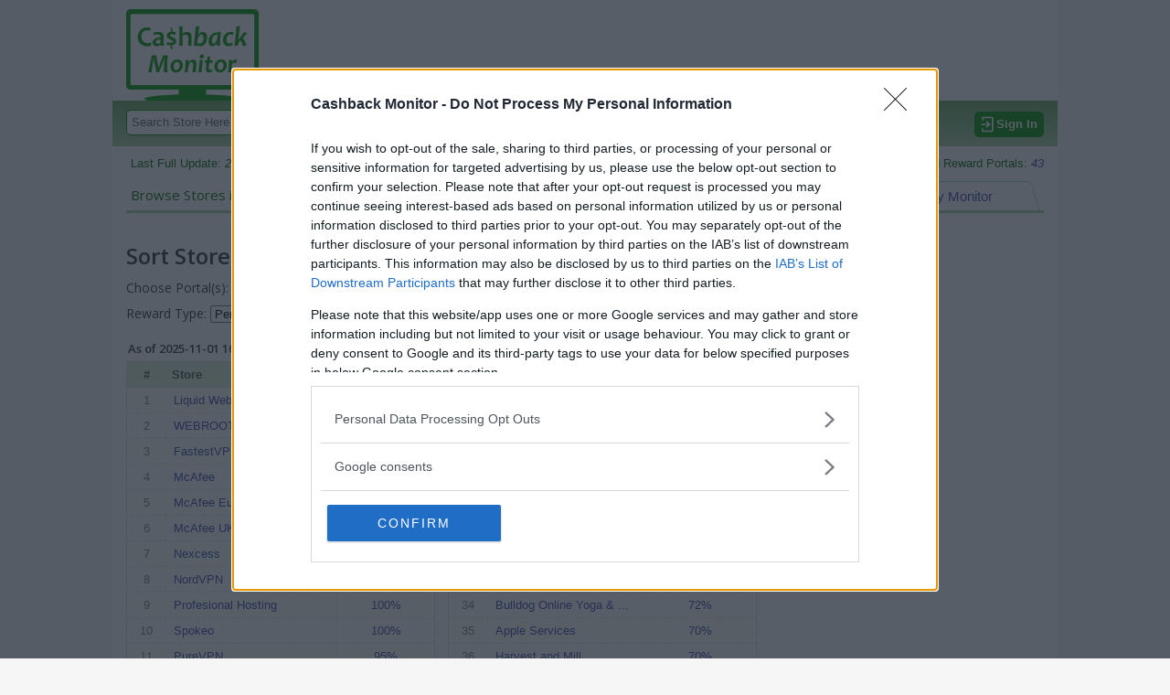

--- FILE ---
content_type: text/html; charset=utf-8
request_url: https://www.cashbackmonitor.com/sort-stores-by-rewards/
body_size: 43674
content:


<!DOCTYPE html>
<html lang="en">
	<head>
		<meta charset="UTF-8" />
        <title>Cashback Monitor: Sort Stores by Rewards</title>
        <meta name="language" content="English" />
        <meta name="description" content="Cashback Monitor: Sort Stores by Rewards"/>
        <meta name="keywords" content="Cashback Comparison, rebates comparison, cashback websites, Mileage rewards, points rewards, travel rewards"/>
		<meta name="google-signin-client_id" content="991969510752.apps.googleusercontent.com">
		<meta name="impact-site-verification" value="a139a47c-d58a-4847-b300-11d0beeb3820">
        
<!-- InMobi Choice. Consent Manager Tag v3.0 (for TCF 2.2) -->
<script type="text/javascript" async=true>
(function() {
  var host = window.location.hostname;
  var element = document.createElement('script');
  var firstScript = document.getElementsByTagName('script')[0];
  var url = 'https://cmp.inmobi.com'
    .concat('/choice/', 'PbQCx_TMpdMsh', '/', host, '/choice.js?tag_version=V3');
  var uspTries = 0;
  var uspTriesLimit = 3;
  element.async = true;
  element.type = 'text/javascript';
  element.src = url;

  firstScript.parentNode.insertBefore(element, firstScript);

  function makeStub() {
    var TCF_LOCATOR_NAME = '__tcfapiLocator';
    var queue = [];
    var win = window;
    var cmpFrame;

    function addFrame() {
      var doc = win.document;
      var otherCMP = !!(win.frames[TCF_LOCATOR_NAME]);

      if (!otherCMP) {
        if (doc.body) {
          var iframe = doc.createElement('iframe');

          iframe.style.cssText = 'display:none';
          iframe.name = TCF_LOCATOR_NAME;
          doc.body.appendChild(iframe);
        } else {
          setTimeout(addFrame, 5);
        }
      }
      return !otherCMP;
    }

    function tcfAPIHandler() {
      var gdprApplies;
      var args = arguments;

      if (!args.length) {
        return queue;
      } else if (args[0] === 'setGdprApplies') {
        if (
          args.length > 3 &&
          args[2] === 2 &&
          typeof args[3] === 'boolean'
        ) {
          gdprApplies = args[3];
          if (typeof args[2] === 'function') {
            args[2]('set', true);
          }
        }
      } else if (args[0] === 'ping') {
        var retr = {
          gdprApplies: gdprApplies,
          cmpLoaded: false,
          cmpStatus: 'stub'
        };

        if (typeof args[2] === 'function') {
          args[2](retr);
        }
      } else {
        if(args[0] === 'init' && typeof args[3] === 'object') {
          args[3] = Object.assign(args[3], { tag_version: 'V3' });
        }
        queue.push(args);
      }
    }

    function postMessageEventHandler(event) {
      var msgIsString = typeof event.data === 'string';
      var json = {};

      try {
        if (msgIsString) {
          json = JSON.parse(event.data);
        } else {
          json = event.data;
        }
      } catch (ignore) {}

      var payload = json.__tcfapiCall;

      if (payload) {
        window.__tcfapi(
          payload.command,
          payload.version,
          function(retValue, success) {
            var returnMsg = {
              __tcfapiReturn: {
                returnValue: retValue,
                success: success,
                callId: payload.callId
              }
            };
            if (msgIsString) {
              returnMsg = JSON.stringify(returnMsg);
            }
            if (event && event.source && event.source.postMessage) {
              event.source.postMessage(returnMsg, '*');
            }
          },
          payload.parameter
        );
      }
    }

    while (win) {
      try {
        if (win.frames[TCF_LOCATOR_NAME]) {
          cmpFrame = win;
          break;
        }
      } catch (ignore) {}

      if (win === window.top) {
        break;
      }
      win = win.parent;
    }
    if (!cmpFrame) {
      addFrame();
      win.__tcfapi = tcfAPIHandler;
      win.addEventListener('message', postMessageEventHandler, false);
    }
  };

  makeStub();

  var uspStubFunction = function() {
    var arg = arguments;
    if (typeof window.__uspapi !== uspStubFunction) {
      setTimeout(function() {
        if (typeof window.__uspapi !== 'undefined') {
          window.__uspapi.apply(window.__uspapi, arg);
        }
      }, 500);
    }
  };

  var checkIfUspIsReady = function() {
    uspTries++;
    if (window.__uspapi === uspStubFunction && uspTries < uspTriesLimit) {
      console.warn('USP is not accessible');
    } else {
      clearInterval(uspInterval);
    }
  };

  if (typeof window.__uspapi === 'undefined') {
    window.__uspapi = uspStubFunction;
    var uspInterval = setInterval(checkIfUspIsReady, 6000);
  }
})();
</script>
<!-- End InMobi Choice. Consent Manager Tag v3.0 (for TCF 2.2) -->

        <link rel="shortcut icon" href="/favicon.ico" type="image/x-icon" />
        <link rel="icon" href="/favicon.ico" type="image/x-icon" /> 
		<link href="/ccs/cbm.css" rel="stylesheet" type="text/css">
		<link href="https://fonts.googleapis.com/css?family=Open+Sans:400,600" rel="stylesheet" type="text/css">
		<script>var cbm_ggb="you";</script><script src="/js/prebid3.21.21.js"></script>
<!-- Google tag (gtag.js) -->
<script async src='https://www.googletagmanager.com/gtag/js?id=G-8XXTLZWXQM'></script>
<script> window.dataLayer = window.dataLayer || []; function gtag(){dataLayer.push(arguments);} gtag('js', new Date()); gtag('config', 'G-8XXTLZWXQM');</script>

<style>
#cbm3002501, #cbm3002502 {padding-bottom:10px;} td {height:15px} 
</style>
<script data-cfasync="false">(function(d){var js,id="google-tag",ref=d.getElementsByTagName("script")[0];if(d.getElementById(id)){return;}js=d.createElement("script");js.id=id;js.async=true;js.src="//www.googletagservices.com/tag/js/gpt.js";ref.parentNode.insertBefore(js,ref);}(document));(function(d){var js,id="cbm-prebid",ref=d.getElementsByTagName("script")[0];if(d.getElementById(id)){return;}js=d.createElement("script");js.id=id;js.async=true;js.src="/js/prebid8.2.0.js";ref.parentNode.insertBefore(js,ref);}(document));var REFRESH_TIME=30,IDLE_LIMIT=65,PREBID_TIMEOUT=2500,FAILSAFE_TIMEOUT=5000;var cbmTimerHandle,cbmIdleTimer=0,cbmRNum=0,cbmRMax=5,cbmRFlags=[],cbmTimerRunning;var cbmggSlots=[],cbmggDivs=["cbm_header_728x90","cbm_footer_728x90","cbm_front_300x250_1","cbm_front_300x250_2","cbm_front_300x250_3"],cbmggCodes=["/37671520/CBM_All_Header_ATF_728x90","/37671520/CBM_All_Footer_BTF_728x90","/37671520/CBM_Front_1_300x250","/37671520/CBM_Front_2_ATF_300x250","/37671520/CBM_FrontPage_Rectangle_3"],cbmApsSlots=[{slotID:"cbm_header_728x90",slotName:"/37671520/CBM_All_Header_ATF_728x90",sizes:[[728,90]]},{slotID:"cbm_footer_728x90",slotName:"/37671520/CBM_All_Footer_BTF_728x90",sizes:[[728,90]]},{slotID:"cbm_front_300x250_1",slotName:"/37671520/CBM_Front_1_300x250",sizes:[[300,250]]},{slotID:"cbm_front_300x250_2",slotName:"/37671520/CBM_Front_2_ATF_300x250",sizes:[[300,250]]},{slotID:"cbm_front_300x250_3",slotName:"/37671520/CBM_FrontPage_Rectangle_3",sizes:[[300,250]]}];var cbmggSzs=[[728,90],[728,90],[300,250],[300,250],[300,250]],cbmggList=[0,1,2,3,4],cbmggTimers=[0,0,0,0,0];var googletag=googletag||{};googletag.cmd=googletag.cmd||[];googletag.cmd.push(function(){googletag.pubads().disableInitialLoad();cbmggSlots[0]=googletag.defineSlot("/37671520/CBM_All_Header_ATF_728x90",[[728,90]],"cbm_header_728x90").addService(googletag.pubads());cbmggSlots[1]=googletag.defineSlot("/37671520/CBM_All_Footer_BTF_728x90",[[728,90]],"cbm_footer_728x90").addService(googletag.pubads());cbmggSlots[2]=googletag.defineSlot("/37671520/CBM_Front_1_300x250",[[300,250]],"cbm_front_300x250_1").addService(googletag.pubads());cbmggSlots[3]=googletag.defineSlot("/37671520/CBM_Front_2_ATF_300x250",[[300,250]],"cbm_front_300x250_2").addService(googletag.pubads());cbmggSlots[4]=googletag.defineSlot("/37671520/CBM_FrontPage_Rectangle_3",[[300,250]],"cbm_front_300x250_3").addService(googletag.pubads());googletag.pubads().enableSingleRequest();googletag.enableServices();});!function(a9,a,p,s,t,A,g){if(a[a9])return;function q(c,r){a[a9]._Q.push([c,r])}a[a9]={init:function(){q("i",arguments)},fetchBids:function(){q("f",arguments)},setDisplayBids:function(){},targetingKeys:function(){return[]},_Q:[]};A=p.createElement(s);A.async=!0;A.src=t;g=p.getElementsByTagName(s)[0];g.parentNode.insertBefore(A,g)}("apstag",window,document,"script","//c.amazon-adsystem.com/aax2/apstag.js");apstag.init({pubID:"2da18036-019e-4311-b796-263d51be9209",adServer:"googletag"});var pbjs=pbjs||{};pbjs.que=pbjs.que||[];pbjs.que.push(function(){pbjs.setConfig({enableSendAllBids:false});pbjs.setConfig({priceGranularity:{"buckets":[{"precision":2,"min":0,"max":20,"increment":0.10},{"precision":2,"min":20,"max":50,"increment":0.50},{"precision":2,"min":50,"max":100,"increment":1.00},{"precision":2,"min":100,"max":200,"increment":2.00}]}});pbjs.setConfig({userSync:{filterSettings:{iframe:{bidders:"*",filter:"include"}},userIds:[{name:"sharedId",storage:{type:"cookie",name:"_sharedid",expires:365}}]}});pbjs.addAdUnits([{code:"/37671520/CBM_All_Header_ATF_728x90",mediaTypes:{banner:{sizes:[[728,90]]}},bids:[{bidder:"colossusssp",params:{placement_id:1017438}},{bidder:"eplanning",params:{ci:"65c39"}},{bidder:"medianet",params:{cid:"8CUP36SF7",crid:"182239238",bidfloor:4.9}},{bidder:"sharethrough",params:{pkey:"5C1MVLYYuYeSYVed5VR45oAh",bidfloor:4.9}},{bidder:"sovrn",params:{tagid:575589,bidfloor:4.9}}]},{code:"/37671520/CBM_All_Footer_BTF_728x90",mediaTypes:{banner:{sizes:[[728,90]]}},bids:[{bidder:"colossusssp",params:{placement_id:1017439}},{bidder:"eplanning",params:{ci:"65c39"}},{bidder:"medianet",params:{cid:"8CUP36SF7",crid:"394113761",bidfloor:4.2}},{bidder:"sharethrough",params:{pkey:"X34CLwuZFWQh6bcqUjENG8sf",bidfloor:4.2}},{bidder:"sovrn",params:{tagid:575588,bidfloor:4.2}}]},{code:"/37671520/CBM_Front_1_300x250",mediaTypes:{banner:{sizes:[[300,250]]}},bids:[{bidder:"colossusssp",params:{placement_id:1017440}},{bidder:"eplanning",params:{ci:"65c39"}},{bidder:"medianet",params:{cid:"8CUP36SF7",crid:"617512026",bidfloor:4.9}},{bidder:"sharethrough",params:{pkey:"MbundNFev6unSnhn19onzqic",bidfloor:4.9}},{bidder:"sovrn",params:{tagid:575585,bidfloor:4.9}}]},{code:"/37671520/CBM_Front_2_ATF_300x250",mediaTypes:{banner:{sizes:[[300,250]]}},bids:[{bidder:"colossusssp",params:{placement_id:1017441}},{bidder:"eplanning",params:{ci:"65c39"}},{bidder:"medianet",params:{cid:"8CUP36SF7",crid:"663790764",bidfloor:4.2}},{bidder:"sharethrough",params:{pkey:"yyFbf8C1cmz57e4sBvfo8hmJ",bidfloor:4.2}},{bidder:"sovrn",params:{tagid:575586,bidfloor:4.2}}]},{code:"/37671520/CBM_FrontPage_Rectangle_3",mediaTypes:{banner:{sizes:[[300,250]]}},bids:[{bidder:"colossusssp",params:{placement_id:1017442}},{bidder:"eplanning",params:{ci:"65c39"}},{bidder:"medianet",params:{cid:"8CUP36SF7",crid:"192493208",bidfloor:4.2}},{bidder:"sharethrough",params:{pkey:"gKE7NSouiepF7ba2iwbmZtuD",bidfloor:4.2}},{bidder:"sovrn",params:{tagid:575595,bidfloor:4.2}}]}]);});pbjs.bidderSettings={eplanning:{storageAllowed:true},colossusssp:{bidCpmAdjustment:function(bidCpm){return bidCpm*0.75;}}};cbmRequestBids(cbmggList,cbmRNum);cbmStartTimer();function cbmRenderAds(ggList,rNum){if(cbmRFlags[rNum].renderAds==1){return;}cbmRFlags[rNum].renderAds=1;var ggSlots=[];for(var i in ggList){ggSlots[i]=cbmggSlots[ggList[i]];}googletag.cmd.push(function(){googletag.pubads().refresh(ggSlots);});}function cbmBidsBack(ggList,rNum){if(cbmRFlags[rNum].aps&&cbmRFlags[rNum].hb){cbmRenderAds(ggList,rNum);}}function cbmRequestBids(ggList,rNum){var apsSlots=[],ggCodes=[];for(var i in ggList){apsSlots[i]=cbmApsSlots[ggList[i]];ggCodes[i]=cbmggCodes[ggList[i]];}cbmRFlags[rNum]={aps:0,hb:0,renderAds:0};apstag.fetchBids({slots:apsSlots,timeout:2000},function(bids){googletag.cmd.push(function(){apstag.setDisplayBids();cbmRFlags[rNum].aps=1;cbmBidsBack(ggList,rNum);});});pbjs.que.push(function(){pbjs.requestBids({adggCodes:ggCodes,timeout:PREBID_TIMEOUT,bidsBackHandler:function(){googletag.cmd.push(function(){pbjs.que.push(function(){pbjs.setTargetingForGPTAsync(ggCodes);cbmRFlags[rNum].hb=1;cbmBidsBack(ggList,rNum);});});}});});}setTimeout(function(){cbmRenderAds(cbmggList,cbmRNum);},FAILSAFE_TIMEOUT);function cbmStartTimer(){document.addEventListener("keypress",cbmResetTimer);document.addEventListener("mousemove",cbmResetTimer);document.addEventListener("mousedown",cbmResetTimer);document.addEventListener("touchmove",cbmResetTimer);document.addEventListener("scroll",cbmResetTimer);window.addEventListener("focus",cbmResetTimer);window.addEventListener("blur",cbmStopTimer);cbmTimerHandle=setInterval(cbmTimerChk,1000);cbmTimerRunning=true;}function cbmStopTimer(){cbmTimerRunning=false;clearInterval(cbmTimerHandle);}function cbmResetTimer(){if(document.hasFocus()==false)return;cbmIdleTimer=0;if(cbmTimerRunning==false){cbmTimerRunning=true;cbmTimerHandle=setInterval(cbmTimerChk,1000);}}function cbmTimerChk(){if(cbmIdleTimer>IDLE_LIMIT){cbmStopTimer();return;}cbmIdleTimer++;var ggList=[],toFresh=false,j=0;for(var i in cbmggList){if(cbmDivViewable(i)){cbmggTimers[i]++;if(cbmggTimers[i]>REFRESH_TIME){ggList[j++]=i;cbmggTimers[i]=0;toFresh=true;}}else if((REFRESH_TIME-cbmggTimers[i])<2){cbmggTimers[i]=REFRESH_TIME-2;}}if(toFresh){cbmReloadAds(ggList);}}function cbmDivViewable(i){var o=document.getElementById(cbmggDivs[i]);var ox1=o.offsetLeft,ox2=ox1+cbmggSzs[i][0],oy1=o.offsetTop,oy2=oy1+cbmggSzs[i][1];var wx1=window.scrollX,wx2=wx1+window.innerWidth,wy1=window.scrollY,wy2=wy1+window.innerHeight;if(ox1>wx2||oy1>wy2||ox2<wx1||oy2<wy1)return false;var ova=((ox2<wx2?ox2:wx2)-(ox1>wx1?ox1:wx1))*((oy2<wy2?oy2:wy2)-(oy1>wy1?oy1:wy1));if((ova/(cbmggSzs[i][0]*cbmggSzs[i][1]))>0.51)return true;else return false;}function cbmReloadAds(ggList){cbmRNum++;if(cbmRNum==cbmRMax){cbmRNum=0;}cbmRequestBids(ggList,cbmRNum);setTimeout(function(){cbmRenderAds(ggList,cbmRNum);},FAILSAFE_TIMEOUT);}</script>
	</head>
	<body><div id="fb-root"></div><noscript><div class="f" style="padding:15px 0;font-size:28px;color:#FF3030;font-weight:bold">
		Please enable JavaScript to make Cashback Monitor work properly.</div></noscript><div class="f" style="padding-top:10px;height:110px;">
		<div id="cbm_logo" class="fl">
			<a href="/"><img src="/img/CashbackMonitor.gif" alt="Cashback Monitor" style="border:0px;width:145px;height:100px;"/></a>
		</div>
		<div class="fr gg79" id="cbmadtop"><div id="cbm_header_728x90"><script>googletag.cmd.push(function(){googletag.display("cbm_header_728x90");});</script></div></div>
	</div>
  	<div style="width:100%;padding:10px 0;background:linear-gradient(#65AB60, #A8CFA4);position:relative;">
		<div class="f">
			<div class="fl">
				<form method="get" id="cbmSearch" action="/search.php" autocomplete="off">
					<div id="searchBox">
						<input type="text" id="searchInput" name="q" value="Search Store Here">
						<div id="searchBtn" onclick="searchClick();"></div>
						<div id="sDropDown"></div>
					</div>
					<div id="autoOffBox">
						<div class="fl"><input type="checkbox" id="autoOff" onchange="autoOffChange(this)" name="autoOff" ></div>
						<div class="fl" style="padding-top:3px">Autocomplete Off</div>
					</div>
				</form>
			</div>
			<script>var SID="", SEARCH_DISPLAY="Search Store Here";</script>
			<script src="/js/cbm_ms.js"></script>
			<div class="fr" id="user_info_or_signin" style="padding-top:2px;"><div class="s13 b" onclick="cbmPopSignIn(48,0)" id="signIn">Sign In</div><div id="signInPop">
							<img class="ssi" src="/img/fba.png" onmousedown="src='/img/fbp.png'" onmouseup="src='/img/fba.png'" onclick="cbmFBSignIn()" alt=""/><div style="height:12px;"></div><a href="/sign-in/twitter"><img class="ssi" src="/img/twa.png" onmousedown="src='/img/twp.png'" onmouseup="src='/img/twa.png'" alt=""/></a><div style="height:12px;"></div><div style="margin:auto;width:230px;height:40px" id="gSigninBtn"></div><div style="height:16px;"></div><button style="width:100px;height:30px;" class="btn" onclick="cbmCloseSignIn(this)">Cancel</button>						
						</div><script>function cbmPopSignIn(t,r){cbmLoadJs("signin","fns");cbmLoadJs("signin","gp");cbmLoadJs("signin","fb");
							o=document.getElementById("signInPop"); o.style.top=t+"px"; o.style.right=r+"px"; o.style.display="block"; }
							function cbmCloseSignIn(o){o.parentNode.style.display="none"; }
							function cbmLoadJs(f,x){var id="cbm-"+x+"-js";if(document.getElementById(id)) {return;} var fn="/"+f+"/cbm_"+x+".js",
							r=document.getElementsByTagName("script")[0], js=document.createElement("script"); js.id=id;js.async = false;js.src=fn;r.parentNode.insertBefore(js,r);}
							</script></div>
			<div class="cb"></div>
		</div>
	</div>
	
	<div style="height:28px; padding:6px 0;">
		<div class="f s13" style="padding-top:5px;color:#006800">
			<div class="fl" style="padding:0 165px 0 5px;">Last Full Update: <span class="i">2025-11-01 10:25 AM EDT</span></div>
			<div class="fl">Covered Stores: <span class="i">15,000+</span></div>
			<div class="fr">Monitored Reward Portals: <a href="/monitored-reward-portals/"><span class="i">43</span></a></div>	
		</div>
	</div>	
		
		<div class="f">
			<div class="tabholder">
				<div class="tabword font2">Browse Stores in: </div>	<div class="tab" style="left:836px;"><div class="tabL"></div><div class="tabR"></div></div>
				<div class="tabText" style="left:826px;"><a href="/my-monitor/">My Monitor</a></div>	<div class="tab" style="left:666px;"><div class="tabL"></div><div class="tabR"></div></div>
				<div class="tabText" style="left:656px;"><a href="/other-reward-points-comparison/">Other Reward Points</a></div>	<div class="tab" style="left:496px;"><div class="tabL"></div><div class="tabR"></div></div>
				<div class="tabText" style="left:486px;"><a href="/credit-card-points-comparison/">Credit Card Points</a></div>	<div class="tab" style="left:326px;"><div class="tabL"></div><div class="tabR"></div></div>
				<div class="tabText" style="left:316px;"><a href="/travel-miles-points-comparison/">Travel Miles/Points</a></div>	<div class="tab" style="left:156px;"><div class="tabL"></div><div class="tabR"></div></div>
				<div class="tabText" style="left:146px;"><a href="/cashback-comparison/">Cashback</a></div>		<div style="height:3px;width:100%;position:absolute;left:0px;top:32px;background-color:#A8CFA4"></div>
			</div>
		</div>
		<div class="cb" style="height:2px;"></div><div style="clear:both;height:30px;"></div>
<div class="f">
	<div class="fl" style="width:690px;">
		<h1>Sort Stores by Rewards</h1> 
		<form method="POST" autocomplete="off">
		<div class="half fl" style="position:relative">
			<div id="ggmsg" style="position:absolute;left:20px;top:110px;width:650px;height:710px;padding:50px;border:2px solid #009000;
				box-shadow:10px 10px 10px #aaaaaa;border-radius:8px;background-color:white;display:none;font-size:19px;line-height:1.5" class="font2 b">
				<p>Please disable Ad-Blocker for Cashback Monitor to use this advanced feature.</p> 
				<p>With advertisement revenue, we can maintain this FREE service to public and develope more advanced features.</p> Thank you!	
				<p style="font-size:14px; font-weight:normal">(After disable Ad-Blocker, refresh the page.)</p>
			</div>
		</div>
		<div class="font2 s14" style="line-height:2;padding:5px 0px;">
				Choose Portal(s): 
				<select name="portal_type" id="portal_type">
					<option value="0">All Reward Portals</option>
					<option value="-1">------------</option>
					<option value="1">All Cashback Portals</option>
					<option value="2">All Travel Miles/Points Portals</option>
					<option value="3">All Credit Card Points Portals</option>
					<option value="4">All Other Reward Portals</option>
					<option value="-1">------------</option>
					<option value="11">One Cashback Portal</option>
					<option value="12">One Travel Miles/Points Portal</option>
					<option value="13">One Credit Card Points Portal</option>
					<option value="14">One Other Reward Portal</option>
				</select>&nbsp;&nbsp; <span id="portal_codeHolder"></span>
				<div class="cb">
					<div class="fl">Reward Type: <select name="rtype"><option value="0">Percentage, Per Dollar</option>
					<option value="1">Fixed Amount</option></select>; Include "Up to" rates</div>
					<div class="fl" style="padding-top:2px"><input type="checkbox" name="upto">;</div>
					<div class="fl" style="width:10px;height:10px"></div><input name="submit" type="submit" class="btn" value="  Sort  "/>
				</div>
		</div>

		<div class="font2 cb s13 b" style="padding:10px 0 5px 2px">As of 2025-11-01 10:25 AM EDT</div>
		
		<div class="fl" style="width:338px;">
		<div class="half fl" style="position:relative"><div id="waiting" style="position:absolute;left:60px;top:34px;"><img src="/img/waiting.gif"></div></div>		
			<table class="cbm2">
				<tr class="s13">
					<th>#</th>
					<th class="l tl">Store</th>
					<th>Rate</th>
				</tr> <tr class="cmb">
				<td class="n">1</td>
				<td class="l"><a href="/cashback-store/liquid-web/" rel="nofollow" target="cbm_store" id="name0"></a></td>
				<td><a href="/cashback-store/liquid-web/" rel="nofollow" target="cbm_store" id="rate0"></a></td>
		   </tr> <tr >
				<td class="n">2</td>
				<td class="l"><a href="/cashback-store/webroot-master/" rel="nofollow" target="cbm_store" id="name1"></a></td>
				<td><a href="/cashback-store/webroot-master/" rel="nofollow" target="cbm_store" id="rate1"></a></td>
		   </tr> <tr class="cmb">
				<td class="n">3</td>
				<td class="l"><a href="/cashback-store/fastestvpn/" rel="nofollow" target="cbm_store" id="name2"></a></td>
				<td><a href="/cashback-store/fastestvpn/" rel="nofollow" target="cbm_store" id="rate2"></a></td>
		   </tr> <tr >
				<td class="n">4</td>
				<td class="l"><a href="/cashback-store/mcafee/" rel="nofollow" target="cbm_store" id="name3"></a></td>
				<td><a href="/cashback-store/mcafee/" rel="nofollow" target="cbm_store" id="rate3"></a></td>
		   </tr> <tr class="cmb">
				<td class="n">5</td>
				<td class="l"><a href="/cashback-store/mcafee-europe/" rel="nofollow" target="cbm_store" id="name4"></a></td>
				<td><a href="/cashback-store/mcafee-europe/" rel="nofollow" target="cbm_store" id="rate4"></a></td>
		   </tr> <tr >
				<td class="n">6</td>
				<td class="l"><a href="/cashback-store/mcafee-uk/" rel="nofollow" target="cbm_store" id="name5"></a></td>
				<td><a href="/cashback-store/mcafee-uk/" rel="nofollow" target="cbm_store" id="rate5"></a></td>
		   </tr> <tr class="cmb">
				<td class="n">7</td>
				<td class="l"><a href="/cashback-store/nexcess/" rel="nofollow" target="cbm_store" id="name6"></a></td>
				<td><a href="/cashback-store/nexcess/" rel="nofollow" target="cbm_store" id="rate6"></a></td>
		   </tr> <tr >
				<td class="n">8</td>
				<td class="l"><a href="/cashback-store/nordvpn/" rel="nofollow" target="cbm_store" id="name7"></a></td>
				<td><a href="/cashback-store/nordvpn/" rel="nofollow" target="cbm_store" id="rate7"></a></td>
		   </tr> <tr class="cmb">
				<td class="n">9</td>
				<td class="l"><a href="/cashback-store/profesional-hosting/" rel="nofollow" target="cbm_store" id="name8"></a></td>
				<td><a href="/cashback-store/profesional-hosting/" rel="nofollow" target="cbm_store" id="rate8"></a></td>
		   </tr> <tr >
				<td class="n">10</td>
				<td class="l"><a href="/cashback-store/spokeo/" rel="nofollow" target="cbm_store" id="name9"></a></td>
				<td><a href="/cashback-store/spokeo/" rel="nofollow" target="cbm_store" id="rate9"></a></td>
		   </tr> <tr class="cmb">
				<td class="n">11</td>
				<td class="l"><a href="/cashback-store/purevpn/" rel="nofollow" target="cbm_store" id="name10"></a></td>
				<td><a href="/cashback-store/purevpn/" rel="nofollow" target="cbm_store" id="rate10"></a></td>
		   </tr> <tr >
				<td class="n">12</td>
				<td class="l"><a href="/cashback-store/advanced-system-repair/" rel="nofollow" target="cbm_store" id="name11"></a></td>
				<td><a href="/cashback-store/advanced-system-repair/" rel="nofollow" target="cbm_store" id="rate11"></a></td>
		   </tr> <tr class="cmb">
				<td class="n">13</td>
				<td class="l"><a href="/cashback-store/easyship-ambassador/" rel="nofollow" target="cbm_store" id="name12"></a></td>
				<td><a href="/cashback-store/easyship-ambassador/" rel="nofollow" target="cbm_store" id="rate12"></a></td>
		   </tr> <tr >
				<td class="n">14</td>
				<td class="l"><a href="/cashback-store/jolt/" rel="nofollow" target="cbm_store" id="name13"></a></td>
				<td><a href="/cashback-store/jolt/" rel="nofollow" target="cbm_store" id="rate13"></a></td>
		   </tr> <tr class="cmb">
				<td class="n">15</td>
				<td class="l"><a href="/cashback-store/mackeeper/" rel="nofollow" target="cbm_store" id="name14"></a></td>
				<td><a href="/cashback-store/mackeeper/" rel="nofollow" target="cbm_store" id="rate14"></a></td>
		   </tr> <tr >
				<td class="n">16</td>
				<td class="l"><a href="/cashback-store/american-water-resources/" rel="nofollow" target="cbm_store" id="name15"></a></td>
				<td><a href="/cashback-store/american-water-resources/" rel="nofollow" target="cbm_store" id="rate15"></a></td>
		   </tr> <tr class="cmb">
				<td class="n">17</td>
				<td class="l"><a href="/cashback-store/clickmeter/" rel="nofollow" target="cbm_store" id="name16"></a></td>
				<td><a href="/cashback-store/clickmeter/" rel="nofollow" target="cbm_store" id="rate16"></a></td>
		   </tr> <tr >
				<td class="n">18</td>
				<td class="l"><a href="/cashback-store/safeshellvpn/" rel="nofollow" target="cbm_store" id="name17"></a></td>
				<td><a href="/cashback-store/safeshellvpn/" rel="nofollow" target="cbm_store" id="rate17"></a></td>
		   </tr> <tr class="cmb">
				<td class="n">19</td>
				<td class="l"><a href="/cashback-store/12go-asia-pte.%2C-ltd./" rel="nofollow" target="cbm_store" id="name18"></a></td>
				<td><a href="/cashback-store/12go-asia-pte.%2C-ltd./" rel="nofollow" target="cbm_store" id="rate18"></a></td>
		   </tr> <tr >
				<td class="n">20</td>
				<td class="l"><a href="/cashback-store/bulldog-yoga/" rel="nofollow" target="cbm_store" id="name19"></a></td>
				<td><a href="/cashback-store/bulldog-yoga/" rel="nofollow" target="cbm_store" id="rate19"></a></td>
		   </tr> <tr class="cmb">
				<td class="n">21</td>
				<td class="l"><a href="/cashback-store/cyberghost-vpn/" rel="nofollow" target="cbm_store" id="name20"></a></td>
				<td><a href="/cashback-store/cyberghost-vpn/" rel="nofollow" target="cbm_store" id="rate20"></a></td>
		   </tr> <tr >
				<td class="n">22</td>
				<td class="l"><a href="/cashback-store/econnex/" rel="nofollow" target="cbm_store" id="name21"></a></td>
				<td><a href="/cashback-store/econnex/" rel="nofollow" target="cbm_store" id="rate21"></a></td>
		   </tr> <tr class="cmb">
				<td class="n">23</td>
				<td class="l"><a href="/cashback-store/helium-10/" rel="nofollow" target="cbm_store" id="name22"></a></td>
				<td><a href="/cashback-store/helium-10/" rel="nofollow" target="cbm_store" id="rate22"></a></td>
		   </tr> <tr >
				<td class="n">24</td>
				<td class="l"><a href="/cashback-store/incogni/" rel="nofollow" target="cbm_store" id="name23"></a></td>
				<td><a href="/cashback-store/incogni/" rel="nofollow" target="cbm_store" id="rate23"></a></td>
		   </tr> <tr class="cmb">
				<td class="n">25</td>
				<td class="l"><a href="/cashback-store/instaclubhub/" rel="nofollow" target="cbm_store" id="name24"></a></td>
				<td><a href="/cashback-store/instaclubhub/" rel="nofollow" target="cbm_store" id="rate24"></a></td>
		   </tr>
			</table>
		</div>
		<div class="fr" style="width:338px;">
			<table class="cbm2">
				<tr class="s13">
					<th>#</th>
					<th class="l tl">Store</th>
					<th>Rate</th>
				</tr> <tr >
				<td class="n">26</td>
				<td class="l"><a href="/cashback-store/lifetime-movie-club-%7C-history-vault-%7C-a-e-crime-central/" rel="nofollow" target="cbm_store" id="name25"></a></td>
				<td><a href="/cashback-store/lifetime-movie-club-%7C-history-vault-%7C-a-e-crime-central/" rel="nofollow" target="cbm_store" id="rate25"></a></td>
		   </tr> <tr class="cmb">
				<td class="n">27</td>
				<td class="l"><a href="/cashback-store/nordpass/" rel="nofollow" target="cbm_store" id="name26"></a></td>
				<td><a href="/cashback-store/nordpass/" rel="nofollow" target="cbm_store" id="rate26"></a></td>
		   </tr> <tr >
				<td class="n">28</td>
				<td class="l"><a href="/cashback-store/nordpass-business/" rel="nofollow" target="cbm_store" id="name27"></a></td>
				<td><a href="/cashback-store/nordpass-business/" rel="nofollow" target="cbm_store" id="rate27"></a></td>
		   </tr> <tr class="cmb">
				<td class="n">29</td>
				<td class="l"><a href="/cashback-store/restoro/" rel="nofollow" target="cbm_store" id="name28"></a></td>
				<td><a href="/cashback-store/restoro/" rel="nofollow" target="cbm_store" id="rate28"></a></td>
		   </tr> <tr >
				<td class="n">30</td>
				<td class="l"><a href="/cashback-store/spanel/" rel="nofollow" target="cbm_store" id="name29"></a></td>
				<td><a href="/cashback-store/spanel/" rel="nofollow" target="cbm_store" id="rate29"></a></td>
		   </tr> <tr class="cmb">
				<td class="n">31</td>
				<td class="l"><a href="/cashback-store/surfshark/" rel="nofollow" target="cbm_store" id="name30"></a></td>
				<td><a href="/cashback-store/surfshark/" rel="nofollow" target="cbm_store" id="rate30"></a></td>
		   </tr> <tr >
				<td class="n">32</td>
				<td class="l"><a href="/cashback-store/1pmobile/" rel="nofollow" target="cbm_store" id="name31"></a></td>
				<td><a href="/cashback-store/1pmobile/" rel="nofollow" target="cbm_store" id="rate31"></a></td>
		   </tr> <tr class="cmb">
				<td class="n">33</td>
				<td class="l"><a href="/cashback-store/tvg/" rel="nofollow" target="cbm_store" id="name32"></a></td>
				<td><a href="/cashback-store/tvg/" rel="nofollow" target="cbm_store" id="rate32"></a></td>
		   </tr> <tr >
				<td class="n">34</td>
				<td class="l"><a href="/cashback-store/bulldog-online-yoga-fitness/" rel="nofollow" target="cbm_store" id="name33"></a></td>
				<td><a href="/cashback-store/bulldog-online-yoga-fitness/" rel="nofollow" target="cbm_store" id="rate33"></a></td>
		   </tr> <tr class="cmb">
				<td class="n">35</td>
				<td class="l"><a href="/cashback-store/apple-services/" rel="nofollow" target="cbm_store" id="name34"></a></td>
				<td><a href="/cashback-store/apple-services/" rel="nofollow" target="cbm_store" id="rate34"></a></td>
		   </tr> <tr >
				<td class="n">36</td>
				<td class="l"><a href="/cashback-store/harvest-and-mill/" rel="nofollow" target="cbm_store" id="name35"></a></td>
				<td><a href="/cashback-store/harvest-and-mill/" rel="nofollow" target="cbm_store" id="rate35"></a></td>
		   </tr> <tr class="cmb">
				<td class="n">37</td>
				<td class="l"><a href="/cashback-store/hostgator/" rel="nofollow" target="cbm_store" id="name36"></a></td>
				<td><a href="/cashback-store/hostgator/" rel="nofollow" target="cbm_store" id="rate36"></a></td>
		   </tr> <tr >
				<td class="n">38</td>
				<td class="l"><a href="/cashback-store/match-stat/" rel="nofollow" target="cbm_store" id="name37"></a></td>
				<td><a href="/cashback-store/match-stat/" rel="nofollow" target="cbm_store" id="rate37"></a></td>
		   </tr> <tr class="cmb">
				<td class="n">39</td>
				<td class="l"><a href="/cashback-store/preply/" rel="nofollow" target="cbm_store" id="name38"></a></td>
				<td><a href="/cashback-store/preply/" rel="nofollow" target="cbm_store" id="rate38"></a></td>
		   </tr> <tr >
				<td class="n">40</td>
				<td class="l"><a href="/cashback-store/oystervpn/" rel="nofollow" target="cbm_store" id="name39"></a></td>
				<td><a href="/cashback-store/oystervpn/" rel="nofollow" target="cbm_store" id="rate39"></a></td>
		   </tr> <tr class="cmb">
				<td class="n">41</td>
				<td class="l"><a href="/cashback-store/manychat/" rel="nofollow" target="cbm_store" id="name40"></a></td>
				<td><a href="/cashback-store/manychat/" rel="nofollow" target="cbm_store" id="rate40"></a></td>
		   </tr> <tr >
				<td class="n">42</td>
				<td class="l"><a href="/cashback-store/nitrado/" rel="nofollow" target="cbm_store" id="name41"></a></td>
				<td><a href="/cashback-store/nitrado/" rel="nofollow" target="cbm_store" id="rate41"></a></td>
		   </tr> <tr class="cmb">
				<td class="n">43</td>
				<td class="l"><a href="/cashback-store/eukhost-ltd/" rel="nofollow" target="cbm_store" id="name42"></a></td>
				<td><a href="/cashback-store/eukhost-ltd/" rel="nofollow" target="cbm_store" id="rate42"></a></td>
		   </tr> <tr >
				<td class="n">44</td>
				<td class="l"><a href="/cashback-store/calailis-beauty/" rel="nofollow" target="cbm_store" id="name43"></a></td>
				<td><a href="/cashback-store/calailis-beauty/" rel="nofollow" target="cbm_store" id="rate43"></a></td>
		   </tr> <tr class="cmb">
				<td class="n">45</td>
				<td class="l"><a href="/cashback-store/remodel-your-home/" rel="nofollow" target="cbm_store" id="name44"></a></td>
				<td><a href="/cashback-store/remodel-your-home/" rel="nofollow" target="cbm_store" id="rate44"></a></td>
		   </tr> <tr >
				<td class="n">46</td>
				<td class="l"><a href="/cashback-store/avast-software/" rel="nofollow" target="cbm_store" id="name45"></a></td>
				<td><a href="/cashback-store/avast-software/" rel="nofollow" target="cbm_store" id="rate45"></a></td>
		   </tr> <tr class="cmb">
				<td class="n">47</td>
				<td class="l"><a href="/cashback-store/holly-and-hugo/" rel="nofollow" target="cbm_store" id="name46"></a></td>
				<td><a href="/cashback-store/holly-and-hugo/" rel="nofollow" target="cbm_store" id="rate46"></a></td>
		   </tr> <tr >
				<td class="n">48</td>
				<td class="l"><a href="/cashback-store/iprovpn/" rel="nofollow" target="cbm_store" id="name47"></a></td>
				<td><a href="/cashback-store/iprovpn/" rel="nofollow" target="cbm_store" id="rate47"></a></td>
		   </tr> <tr class="cmb">
				<td class="n">49</td>
				<td class="l"><a href="/cashback-store/bad-credit-loans/" rel="nofollow" target="cbm_store" id="name48"></a></td>
				<td><a href="/cashback-store/bad-credit-loans/" rel="nofollow" target="cbm_store" id="rate48"></a></td>
		   </tr> <tr >
				<td class="n">50</td>
				<td class="l"><a href="/cashback-store/1p-mobile-%28uk%29/" rel="nofollow" target="cbm_store" id="name49"></a></td>
				<td><a href="/cashback-store/1p-mobile-%28uk%29/" rel="nofollow" target="cbm_store" id="rate49"></a></td>
		   </tr>
			</table>		
		</div>
		<div class="fullsize cb" style="padding:12px;">
			<div class="fl"><input name="submit" type="submit" class="btn" value="  < Previous  " disabled></div>
			<div class="fr"><input name="submit" type="submit" class="btn" value="  Next >  "></div>
			<input type="hidden" name="start" value="0">
		</div>
	</form>	
	</div>	
	
	<div class="fr tr" style="width:300px;text-align:left">
		<div class="cb" style="height:132px"></div>
		<div id="cbm3002501"><div id="cbm_front_300x250_1"><script>googletag.cmd.push(function(){googletag.display("cbm_front_300x250_1");});</script></div></div><div id="cbm3002502"><div id="cbm_front_300x250_2"><script>googletag.cmd.push(function(){googletag.display("cbm_front_300x250_2");});</script></div>
		</div><div id="cbm3002503"><div id="cbm_front_300x250_3"><script>googletag.cmd.push(function(){googletag.display("cbm_front_300x250_3");});</script></div></div>
	</div>
	<div class="cb" style="height:15px"></div>
	<div class="adbar_h"><div id="cbm_footer_728x90"><script>googletag.cmd.push(function(){googletag.display("cbm_footer_728x90");});</script></div></div>
</div>
<script>
	var pnlist=[["55Haitao","Active Junky","BeFrugal","chirpyest","CouponFollow","ExtraBux","FatCoupon","Fluz","GoCashBack","Goodshop","Hoopla Doopla","InboxDollars","MaxRebates","Mr. Rebates","Price.com","Rakuten","RebatesMe","RetailMeNot","ShopStyle","Sunshine Rewards","Top Cashback","USAA MemberShop"],["Alaska Mileage Plan","American AAdvantage","Asia Miles Shop (US)","Delta Sky Miles","Emirates Skywards (US)","Flying Blue Shopping (US)","JetBlue Shopping","Rove Miles","Southwest Rapid Rewards","Spirit Online Mall","United Mileage Plus (no ua cc)","United Mileage Plus (ua cc)","Virgin Atlantic Shops Away (US)","Wyndham Rewards Shopping"],["BarclayCard RewardsBoost","Chase UR (Freedom)","Chase UR (Ink Preferred)","Chase UR (Sapphire)"],["Capital One Shopping","Kudos","MyPoints","Rakuten (Amex MR)","Swagbucks","UPromise"]];
	var pclist=[["fht","ajy","bfl","cyt","cfw","ebx","fcn","flz","gcb","gsp","hda","ids","mrs","mrr","pdc","ebs","rme","rmn","sse","ssr","tcb","ums"],["amp","aaa","ams","dsm","ess","fbs","jbs","rvm","srr","som","ump","umc","vas","wrs"],["brb","cur","cui","cus"],["wkb","kds","mps","ram","sbs","upe"]];
	document.getElementById("portal_type").onchange=function() {
		if( this.value > 10 ) {
			var x = this.value - 11;
			var htmlStr="<select id=\"portal_code\" name=\"portal_code\">";
			for( var i in pclist[x] ) htmlStr+="<option value=\""+pclist[x][i]+"\">"+pnlist[x][i]+"</option>";
			htmlStr+="</select>";
		}
		else var htmlStr="";
		document.getElementById("portal_codeHolder").innerHTML=htmlStr;
	}
	
	var str1=["Liquid Web","WEBROOT master","FastestVPN","McAfee","McAfee Europe","McAfee UK","Nexcess","NordVPN","Profesional Hosting","Spokeo","PureVPN","Advanced System Repair","Easyship Ambassador","Jolt","MacKeeper","American Water Resources","Clickmeter","SafeShellVPN","12Go Asia Pte., Ltd.","Bulldog Yoga","CyberGhost VPN","Econnex","Helium 10","Incogni","InstaClubHub","Lifetime Movie Club | ...","NordPass","NordPass Business","Restoro","SPanel","SurfShark","1pMobile","TVG","Bulldog Online Yoga & ...","Apple Services","Harvest and Mill","HostGator","Match Stat","Preply","OysterVPN","ManyChat","Nitrado","eUKhost Ltd","Calailis Beauty","Remodel Your Home","Avast Software","Holly and Hugo","iProVPN","Bad Credit Loans","1p Mobile (UK)"], str2=["300%","200%","101%","101% (101%*)","100%","100%","100%","100%","100%","100%","95%","90%","90%","90%","90%","80.8%","80.8%","80.8% (101%*)","80%","80%","80%","80%","80% (100%*)","80%","80%","80%","80%","80%","80%","80% (100%*)","80% (90%*)","75%","75%","72%","70%","70%","70% (75%*)","70%","70%","65.65%","65.4 mi./$","65.4 mi./$","65% (75%*)","64%","64%","60.6%","60.6%","60.6%","60.35% (70.35%*)","60%"]; 
	for(var i in str1) {document.getElementById("name"+i).innerHTML=str1[i];document.getElementById("rate"+i).innerHTML=str2[i];}
	document.getElementById("waiting").innerHTML="";

</script>
	<div class="footer font2 fwhite">
		<div style="width:80%;margin-left:14%">
			<div class="fdiv"><div class="fheader">About</div>
				<a class="s13 w" href="/disclaimer.php">Disclaimer</a><br>
				<a class="s13 w" href="/privacy.php">Privacy Policy</a><br>
				<a class="s13 w" href="/terms.php">Terms & Conditions</a>
			</div>
			<div class="fdiv"><div class="fheader">CBM in the Media</div>
				<a class="s13 w" href="https://www.today.com/video/learn-how-to-save-money-online-through-app-stacking-of-discounts-950158403865" target="_blank">NBC Today Show</a><br>
				<a class="s13 w" href="https://abc13.com/3331234/" target="_blank">ABC 13 Houston</a><br>
				<a class="s13 w" href="https://www.youtube.com/watch?v=3BRUCKB9c18" target="_blank">FOX 5 Atlanta</a><br>
				<a class="s13 w" href="https://www.forbes.com/sites/geoffwhitmore/2019/07/24/cashback-monitor-review-is-it-the-quickest-way-to-earn-more-points/" target="_blank">Forbes</a><br>
				<a class="s13 w" href="https://www.usatoday.com/story/money/personalfinance/2016/08/21/cash-back-rewards-shopping-sites-ebates-befrugal/88635540/" target="_blank">USA Today</a><br>
			</div>
			<div class="fdiv"><div class="fheader">CBM in the Blogs</div>
				<a class="s13 w" href="https://millionmilesecrets.com/guides/use-cashback-monitor-to-pick-the-best-shopping-portal/" target="_blank">Million Mile Secrets</a><br>
				<a class="s13 w" href="https://onemileatatime.com/cashback-monitor/" target="_blank">One Mile at a Time</a><br>
				<a class="s13 w" href="https://upgradedpoints.com/cashback-monitor-review/" target="_blank">Upgraded Points</a><br>
				<a class="s13 w" href="https://uponarriving.com/cashbackmonitor/" target="_blank">Upon Arriving</a><br>		
				<a class="s13 w" href="https://www.uscreditcardguide.com/cashback-monitor-introduction/" target="_blank">US Credit Card Guide</a><br>		
				<a class="s13 w" href="https://frequentmiler.boardingarea.com/tag/cashback-monitor/" target="_blank">Frequent Miler</a><br>
				<a class="s13 w" href="https://www.doctorofcredit.com/cash-back-monitor-adds-best-rate-history/" target="_blank">Doctor of Credit</a>
			</div>
			<div class="fdiv"><div class="fheader">Contact Us</div>
				<a class="s13 w" href="/contact.php">Contact Us Online</a>
				<div class="cb" style="height:8px;"></div>
				<div class="fl">
					<div class="sbtn">
							<a href="//www.facebook.com/CashbackMonitor" rel="publisher" target="_blank"><img src="/img/sbtn/facebook.svg" alt="FaceBook"  class="sicon"/></a>
					</div>
					<div class="sbtn">
						<a href="//twitter.com/cashbackmonitor/" rel="publisher" target="_blank"><img src="/img/sbtn/twitter.svg" alt="Twitter" class="sicon"/></a>
					</div>
					<div class="sbtn">	
						<a href="//www.instagram.com/cashbackmonitor/" rel="publisher" target="_blank"><img src="/img/sbtn/instagram.svg" alt="Instagram"  class="sicon"/></a>
					</div>
				</div>				
			</div>
		</div>
		<div class="cb" style="height:20px;"></div>
		<div class="tc fwhite s15">
			Copyright &copy; 2009-2025 CashbackMonitor.com, A <a class="w" href="http://www.yansonic.com" target="_blank"
			rel="nofollow"><span class="fwhite b">Yansonic</span></a> Website
		</div>
	</div>
	<div style="height:90px;background-color:#F6F6F6;"> </div>
	<script>
		(function(d,p){var t=new Date();t.setTime(t.getTime()+31536000000);d.cookie="cbm_ggb="+p+";path=/;domain=.cashbackmonitor.com;expires="+t.toGMTString();}(document,cbm_ggb));
		if (cbm_ggb == "you")
		{
			if ( document.getElementById("ggmsg") ) document.getElementById("ggmsg").style.display = "block";
			if ( !document.getElementById("cashbackmonitor_728x90_ATF") ) { cbmLoadJs("js", "gg9");}
		}
		setTimeout( function(){var cburl="/callback/cb.php?a1=&a2=1762081682&aa="+cbm_ggb;
				    var cbmhttp = new XMLHttpRequest(); cbmhttp.open("GET", cburl, true); cbmhttp.send(); }, 1000);
	</script><script>var cbmSnt=0,cookieSnt=0,cbm_domain=".cashbackmonitor.com",cbm_sid="";</script>
<!-- Quantcast Tag -->
<script type="text/javascript">
var _qevents = _qevents || [];
(function() {
var elem = document.createElement("script");
elem.src = (document.location.protocol == "https:" ? "https://secure" : "http://edge") + ".quantserve.com/quant.js";
elem.async = true;
elem.type = "text/javascript";
var scpt = document.getElementsByTagName("script")[0];
scpt.parentNode.insertBefore(elem, scpt);
})();
_qevents.push({qacct:"p-PbQCx_TMpdMsh"});
</script>
<noscript>
<div style="display:none;">
<img src="//pixel.quantserve.com/pixel/p-PbQCx_TMpdMsh.gif" border="0" height="1" width="1" alt="Quantcast"/>
</div>
</noscript>
<!-- End Quantcast tag -->
	</body>
</html>

--- FILE ---
content_type: text/html; charset=utf-8
request_url: https://www.google.com/recaptcha/api2/aframe
body_size: 267
content:
<!DOCTYPE HTML><html><head><meta http-equiv="content-type" content="text/html; charset=UTF-8"></head><body><script nonce="E3K0rWYsOjqf_d4rQMGopw">/** Anti-fraud and anti-abuse applications only. See google.com/recaptcha */ try{var clients={'sodar':'https://pagead2.googlesyndication.com/pagead/sodar?'};window.addEventListener("message",function(a){try{if(a.source===window.parent){var b=JSON.parse(a.data);var c=clients[b['id']];if(c){var d=document.createElement('img');d.src=c+b['params']+'&rc='+(localStorage.getItem("rc::a")?sessionStorage.getItem("rc::b"):"");window.document.body.appendChild(d);sessionStorage.setItem("rc::e",parseInt(sessionStorage.getItem("rc::e")||0)+1);localStorage.setItem("rc::h",'1762081686049');}}}catch(b){}});window.parent.postMessage("_grecaptcha_ready", "*");}catch(b){}</script></body></html>

--- FILE ---
content_type: text/css
request_url: https://www.cashbackmonitor.com/ccs/cbm.css
body_size: 8373
content:
html { background-color: #F6F6F6;}
body { width:1034px; background-color:#FFFFFF;margin:auto;font-family:Arial,sans-serif;font-weight:normal; color:#333333;}
.font2{font-family:"open sans", arial,sans-serif;}
h1 {font-size:24px;margin:0;font-family:"open sans", arial,sans-serif;}
h2 {font-size:22px;margin:0;font-family:"open sans", arial,sans-serif;}
h1.normal {font-size:15px;font-family:arial,sans-serif;}

div {box-sizing:border-box;-moz-box-sizing:border-box;margin:0;padding:0;border:0; }
div.fl {float:left;} div.fr {float:right;} div.cb {clear:both;}
.s12 {font-size:12px;} .s13 {font-size:13px;} .s14 {font-size:14px;} .s15 {font-size:15px;} .s16 {font-size:16px;}
.i {font-style:italic;} .b {font-weight:bold} .tc {text-align:center;} .tl {text-align:left;} .tr {text-align:right;}
.fullsize {width:100%;} .half{width:50%;} .third {width:33%;} .quarter {width:25%;} .fifth {width:20%;}

.fwhite {color:#FFFFFF;} .fgreen {color:#006800;}

div.footer {width:100%;margin-top:10px;padding:15px 0 30px 0; background-color:#999999;}	
div.fdiv {width:25%;float:left;} div.fheader {font-size:18px;font-weight:bold;padding-bottom:5px;}


div.f {width:100%;margin:auto;padding:0 15px;clear:both;}	 
div.sbtn {float:left;padding-top:2px;width:38px;} /* social bottons */
img.sicon {border:0;width:20px;height:20px;}	 /* social icons */

a {text-decoration: none;}
a:link,a:active,a:visited {color:#3848A8}
a:hover {text-decoration:underline;}
a.nul:hover {text-decoration: none;} 
a.w:link,a.w:active,a.w:visited {color:#FFFFFF;} /* white links */

input:focus,select:focus,textarea:focus,button:focus {outline: none;}
input, textarea {padding:3px 5px;border-radius:5px;border: 1px solid #008000; box-sizing:border-box;-moz-box-sizing:border-box;}

#searchBox {float:left;background-color:#FFFFFF; padding-left:5px;border:1px solid #009000; width:340px;height:28px; position:relative;
			border-radius:5px;}
#searchBtn {background-color:#009000;background-image:url("/img/search.svg"); background-repeat:no-repeat; background-position:6px 5px;
			position:absolute;top:-1px;right:-1px;height:28px;width:29px; border-radius:0 5px 5px 0}
#searchBtn:hover { background-color:#006800; }
#searchInput {width:300px;height:25px;padding:0;margin:0;border:0;color:#666666;}
#sDropDown { border-radius:0 0 4px 4px;border:1px solid #A8CFA4;width:311px;text-align:left;display:none;
		     background-color:white;position:absolute;left:0px;top:27px;padding-bottom:10px;z-index:99;}
#autoOffBox {float:left;color:white;font-size:12px;padding:5px 0 0 3px;}
div.nItem {padding:5px;background-color:white;font-size:14px;font-weight:bold;color:#BBBBBB;}
div.sItem {padding:3px 6px;background-color:white;cursor:pointer;font-size:13px;}
div.sItem:hover {background-color:#D8EFD4;font-weight:bold;}
				  
#userAcct {border-radius:5px;margin-left:2px;}
#userAcct:hover {background-color:#444444;cursor:pointer;}

.btn {font-weight:bold;color:white;font-size:13px;padding:4px 5px;border-radius:5px; border:0;background-color:#009000;cursor:pointer;}
.btn:hover {text-decoration:none;background-color:#006800;}

div.tabholder {height:33px;margin-top:10px;position:relative;}
div.tabword {width:140px;color:#006800;padding:5px 3px 0 5px;float:left;font-size:15px;height:33px;}
div.tabText {padding-top:8px;text-align:center;font-size:15px;height:33px;width:170px;position:absolute;top:0px;}

div.tab {height:33px;width:149px;position:absolute;top:0px;}
div.tabL, div.tabR, div.tabLs, div.tabRs { height:33px;width:100px;position:absolute;top:0px;}
div.tabL, div.tabR {background-color:#FFFFFF; border-top:1px solid #A8CFA4;}
div.tabLs, div.tabRs {background:linear-gradient(#65AB60, #A8CFA4)}
div.tabL, div.tabLs {transform:skewX(-16deg);border-top-left-radius:5px;left:-10px;}
div.tabR, div.tabRs {transform:skewX(16deg);border-top-right-radius:5px;right:-10px;}
div.tabL {border-left:1px solid #A8CFA4;}
div.tabR {border-right:1px solid #A8CFA4;}

div.cap {height:31px;margin:auto; text-align:center;color:#FFFFFF;background:linear-gradient(#65AB60, #A8CFA4);
         border-radius:8px 8px 0px 0px;padding:8px 0px 0px;font-weight:bold;font-size:15px;}

table { border-collapse:collapse;margin:auto; padding:0px;border:0;}
table.cbm {width:100%;border:2px solid #A8CFA4;}
table.cbm2 {width:100%;border:1px solid #E0E0E0;}

th {padding:6px;text-align:center; color:#555555;background-color:#D8EFD4;border:1px solid #E0E0E0;}
td {padding:3px 6px;font-size:13px;text-align:center;border-left:1px dashed #f0f0f0;border-bottom:1px dashed #e8e8e8;}

td.l {padding:6px 8px; text-align:left;} td.n {width:30px;color:gray} 
td.nb {border: 0px} /* no border */
th.store {text-align:left; width:150px;}
th.b_rate { color:#555555; white-space:nowrap; font-style:italic;}
tr.cmb {background-color:#FDFFFA;}
td.sp {border:0;padding:0;vertical-align:top;} /* store page */

div.b_rate_a { white-space:nowrap; background-color:#F8F8F8;margin:auto;width:80%;padding:4px;} 
div.b_rate {margin:auto;background-color:#D8FBD4;width:80%;padding:4px;}
span.orate {font-size:11px;font-style:italic;color:#B0B0B0;}
div.gg79 { width:728px;height:90px;}
div.gg32 { width:300px;height:250px;}
div.gg16 { width:160px;height:600px;}

img.ficon {border:0;width:16px;height:16px;vertical-align:top;} /* website fav icon */

/* color box */
div.cbox { float:left;width:16px;height:10px;border:1px solid gray;margin:4px 3px 0 0}
.adbar_h, .adbar_t {height:95px;text-align:center;margin:auto;border:2px solid #A8CFA4;background-color:#D8EFD4;}
.adbar_t {border-top:1px solid #E0E0E0;} /* for guanggao */
img.slogo {border:0;width:120px;height:60px}

img.ssi {height:40px;width:230px;border:0px;cursor:pointer;}
#signIn {height:28px;width:76px;padding:6px 7px 0 0;text-align:right;cursor:pointer; background-color:#009000; color:#FFFFFF; border-radius:5px; 
			background-image:url("/img/signin_w.svg"); background-repeat:no-repeat; background-position:7px 5px;position:relative;}
#signIn:hover { background-color:#006800;}			
#signInPop {position:absolute;width:330px;padding:30px 0px;border:1px solid #009000;text-align:center;border-radius:6px;z-index:1;background-color:white;display:none;}		

.bg_pic {height:28px;width:28px;vertical-align:middle;background-size:28px 28px;}

.noti {height:14px;width:14px;border-radius:50%;text-align:center;background-color:#D00000;
	   color:white;font-weight:normal;font-family:arial;font-size:11px;padding-top:1px;position:absolute;top:-2px;right:-2px}

div.signIn_popup {width:360px;padding:30px 0px;border:2px solid #009000;text-align:center;border-radius:6px;
                background-color:white;position:absolute;top:240PX;left:40%;display:none;}

div.togBtn {background-color:#009000;background-image:url("/img/arrow_down.svg");background-size:12px 12px; background-repeat:no-repeat; background-position:4px 4px; 
height:20px;width:20px; border-radius:4px;position:absolute;top:4px;right:4px}
div.togBtn:hover {background-color:#006800;cursor:pointer;}
			
#accMenu {border:1px solid #009000;position:absolute;top:28px;right:-17px;height:172px;width:200px;border-radius:4px;display:none;background-color:#ffffff;z-index:1;padding:10px;}
div.menu1, div.menu2, div.menu3,div.menu4, div.menu5 {height:30px;background-size:15px 15px;background-repeat:no-repeat;font-size:14px;color:#006800;padding:6px 0 0 33px;}
div.menu1 {background-image:url("/img/icons/messages_g.svg");background-position:8px 8px}
div.menu2 {background-image:url("/img/icons/assign_g.svg");background-position:9px 8px}
div.menu3 {background-image:url("/img/icons/configure_g.svg");background-position:8px 8px}
div.menu4 {background-image:url("/img/icons/alert_g.svg");background-position:8px 8px}
div.menu5 {background-image:url("/img/icons/logout_g.svg");background-position:9px 8px;background-size:14px 14px;}

div.menu1:hover, div.menu2:hover, div.menu3:hover,div.menu4:hover, div.menu5:hover {color:white;background-color: #009000 ;cursor:pointer;}
div.menu1:hover {background-image:url("/img/icons/messages.svg");}
div.menu2:hover {background-image:url("/img/icons/assign.svg");}
div.menu3:hover {background-image:url("/img/icons/configure.svg");}
div.menu4:hover {background-image:url("/img/icons/alert.svg");}
div.menu5:hover {background-image:url("/img/icons/logout.svg");}


--- FILE ---
content_type: image/svg+xml
request_url: https://www.cashbackmonitor.com/img/search.svg
body_size: 2439
content:
<?xml version="1.0" encoding="UTF-8" standalone="no"?>
<svg width="18px" height="18px" viewBox="0 0 18 18" version="1.1" xmlns="http://www.w3.org/2000/svg" xmlns:xlink="http://www.w3.org/1999/xlink">
    <!-- Generator: Sketch 3.7 (28169) - http://www.bohemiancoding.com/sketch -->
    <title>zoom in</title>
    <desc>Created with Sketch.</desc>
    <defs></defs>
    <g id="Page-1" stroke="none" stroke-width="1" fill="none" fill-rule="evenodd">
        <g id="Style-Guide" transform="translate(-873.000000, -517.000000)">
            <g id="Icons" transform="translate(832.000000, 445.000000)">
                <g id="zoom-in" transform="translate(40.000000, 71.000000)">
                    <g id="Group">
                        <g id="Frame_-_24px">
                            <rect id="Rectangle-path" x="0" y="0" width="20" height="20"></rect>
                        </g>
                        <g id="Line_Icons" transform="translate(1.666667, 1.666667)" fill="#FFFFFF">
                            <g id="Group">
                                <path d="M16.4225,15.2441667 L11.9283333,10.75 C12.8358333,9.58666667 13.3333333,8.16583333 13.3333333,6.66666667 C13.3333333,4.88583333 12.6391667,3.21166667 11.38,1.95333333 C10.1216667,0.693333333 8.4475,-3.03090886e-13 6.66666667,-3.03090886e-13 C4.88583333,-3.03090886e-13 3.21166667,0.693333333 1.95333333,1.95333333 C0.694166667,3.21166667 -7.57172103e-14,4.88583333 -7.57172103e-14,6.66666667 C-7.57172103e-14,8.4475 0.694166667,10.1216667 1.95333333,11.38 C3.21166667,12.64 4.88583333,13.3333333 6.66666667,13.3333333 C8.16583333,13.3333333 9.58666667,12.8366667 10.75,11.9283333 L15.2441667,16.4216667 L16.4225,15.2441667 L16.4225,15.2441667 Z M6.66666667,11.6666667 C5.33083333,11.6666667 4.07583333,11.1466667 3.13166667,10.2025 C2.18666667,9.25833333 1.66666667,8.0025 1.66666667,6.66666667 C1.66666667,5.33166667 2.18666667,4.07583333 3.13166667,3.13166667 C4.07583333,2.18666667 5.33083333,1.66666667 6.66666667,1.66666667 C8.0025,1.66666667 9.2575,2.18666667 10.2016667,3.13166667 C11.1466667,4.07583333 11.6666667,5.33166667 11.6666667,6.66666667 C11.6666667,8.0025 11.1466667,9.25833333 10.2016667,10.2025 C9.2575,11.1466667 8.0025,11.6666667 6.66666667,11.6666667 L6.66666667,11.6666667 Z" id="Shape"></path>
                            </g>
                        </g>
                    </g>
                </g>
            </g>
        </g>
    </g>
</svg>

--- FILE ---
content_type: application/javascript
request_url: https://www.cashbackmonitor.com/js/cbm_ms.js
body_size: 3588
content:
var sDropDown=document.getElementById("sDropDown");
var sssPnt=-1,ssmPos=0;
var searchInput=document.getElementById("searchInput");

searchInput.onmousedown = function() { if( searchInput.value == SEARCH_DISPLAY ) {searchInput.value = ""; searchInput.style.color="#000000"; }};
searchInput.onblur = function() { if( searchInput.value == "" ) {searchInput.value = SEARCH_DISPLAY; searchInput.style.color="#666666"; }};
function searchClick() {if ( searchInput.value != "" && searchInput.value != SEARCH_DISPLAY ) { document.getElementById("cbmSearch").submit();}}

var sDropDown = document.getElementById("sDropDown"), autoOff = document.getElementById("autoOff");

var smPos=0, ssPnt=-1;

document.getElementById("searchBox").onmouseover = function() { smPos=1;}
document.getElementById("searchBox").onmouseout = function() { smPos=0;}

function autoOffChange(obj)
{
	var off, d= new Date(); d.setTime(d.getTime()+31536000000);
	if( obj.checked ) {
		sDropDown.style.display ="none";
		off=1;
	}
	else { off=0;}
	document.cookie="cbm_aco="+off+"; path=/; domain="+cbm_domain+"; expires="+d.toGMTString();
}

searchInput.onkeyup = function(evt){
	if( autoOff.checked ) {sDropDown.style.display ="none";return;}
    if(searchInput.value.length < 1 ) {sDropDown.style.display ="none";return;}
	
    evt = evt || window.event;
    var kCode=evt.keyCode;
    if(kCode==38||kCode==40 ) {return;}

    var xmlhttp = new XMLHttpRequest();
    var uri = "/callback/search_store.php?q="+encodeURIComponent(searchInput.value)+ "&sid=" +SID;
    xmlhttp.open("GET", uri , true);
    xmlhttp.send();
    xmlhttp.onreadystatechange=function(){
      if (xmlhttp.readyState==4 && xmlhttp.status==200) {
        var msg = "";
        if ( xmlhttp.responseText != 0 ) {
            var stores = xmlhttp.responseText.split("<>");
            for(var i in stores) {
                msg += "<div class=\"sItem\" onclick=\"cbmSearchStore(this);\">"+stores[i]+"</div>";
            }
        }
        else {
            msg = "<div class=\"nItem\">( No store matching your typing )</div>";
        }
        ssPnt=-1;
        sDropDown.innerHTML=msg;
        sDropDown.style.display="block";
      }
    }
};

function cbmSearchStore( store ) {
    sDropDown.style.display ="none";
    searchInput.value ="";
	window.location.href="https://"+document.domain+"/search.php?d=1&q="+encodeURIComponent(store.innerHTML);
}

document.onkeydown=function(evt) {
    if( sDropDown.style.display == "none" ) {return;}
	
    evt = evt || window.event;
    var kCode=evt.keyCode;
    if( kCode!=32 && kCode!=38 && kCode!=40 && kCode!=13 && kCode!=9 ) {return;}

    var stores = document.getElementsByClassName("sItem");
    if (stores.length < 1) {return;}

    if(kCode ==40) {
        if(ssPnt==(stores.length-1)) {return;}
        if(ssPnt!=-1) {deHiliteStore(stores[ssPnt]);}
        hiliteStore(stores[++ssPnt]);
    }
    else if( kCode==38) {
        if(ssPnt==0) {return;}
        if(ssPnt!=stores.length) {deHiliteStore(stores[ssPnt]);}
        hiliteStore(stores[--ssPnt]);
    }
    else {
        if(ssPnt==-1&&stores.length>0&&(kCode==13||kCode==9)) { searchClick(); return false; }
        else if(ssPnt>-1&&ssPnt<stores.length) { cbmSearchStore( stores[ssPnt]); return false;}
    }
}

function deHiliteStore(store) {
    store.style.fontWeight="normal";
    store.style.backgroundColor="white";
}
function hiliteStore(store) {
    store.style.fontWeight="bold";
    store.style.backgroundColor="#D8EFD4";
}


--- FILE ---
content_type: image/svg+xml
request_url: https://www.cashbackmonitor.com/img/sbtn/facebook.svg
body_size: 1313
content:
<?xml version="1.0" encoding="UTF-8" standalone="no"?>
<svg width="19px" height="18px" viewBox="0 0 19 18" version="1.1" xmlns="http://www.w3.org/2000/svg" xmlns:xlink="http://www.w3.org/1999/xlink">
    <!-- Generator: Sketch 3.8.3 (29802) - http://www.bohemiancoding.com/sketch -->
    <title>facebook-box</title>
    <desc>Created with Sketch.</desc>
    <defs></defs>
    <g id="Page-1" stroke="none" stroke-width="1" fill="none" fill-rule="evenodd">
        <g id="Stats-Dashboard" transform="translate(-1184.000000, -190.000000)">
            <g id="facebook-box" transform="translate(1183.500000, 189.000000)">
                <rect id="Rectangle-path" x="0" y="0" width="20" height="20"></rect>
                <g id="Line_Icons" transform="translate(1.000000, 1.000000)" fill="#FFFFFF">
                    <path d="M15.3,1.8 L15.3,4.5 L13.5,4.5 C13.0029437,4.5 12.6,4.90294373 12.6,5.4 L12.6,7.2 L15.3,7.2 L15.3,9.9 L12.6,9.9 L12.6,16.2 L9.9,16.2 L9.9,9.9 L8.1,9.9 L8.1,7.2 L9.9,7.2 L9.9,4.95 C9.9,3.204 11.313,1.8 13.05,1.8 L15.3,1.8 Z M16.2,0 L1.8,0 C0.80588745,0 0,0.80588745 0,1.8 L0,16.2 C0,17.1941125 0.80588745,18 1.8,18 L16.2,18 C17.1941125,18 18,17.1941125 18,16.2 L18,1.8 C18,0.801 17.19,0 16.2,0 L16.2,0 Z" id="Shape"></path>
                </g>
            </g>
        </g>
    </g>
</svg>

--- FILE ---
content_type: application/javascript
request_url: https://www.cashbackmonitor.com/js/prebid3.21.21.js
body_size: 14
content:
cbm_ggb='mei';

--- FILE ---
content_type: image/svg+xml
request_url: https://www.cashbackmonitor.com/img/sbtn/instagram.svg
body_size: 2778
content:
<?xml version="1.0" encoding="UTF-8" standalone="no"?>
<svg width="19px" height="18px" viewBox="0 0 19 18" version="1.1" xmlns="http://www.w3.org/2000/svg" xmlns:xlink="http://www.w3.org/1999/xlink">
    <!-- Generator: Sketch 3.8.3 (29802) - http://www.bohemiancoding.com/sketch -->
    <title>facebook-box</title>
    <desc>Created with Sketch.</desc>
    <defs></defs>
    <g id="Page-1" stroke="none" stroke-width="1" fill="none" fill-rule="evenodd">
        <g id="Stats-Dashboard" transform="translate(-1184.000000, -190.000000)">
            <g id="facebook-box" transform="translate(1183.500000, 189.000000)">
                <rect id="Rectangle-path" x="0" y="0" width="20" height="20"></rect>
                <g id="Line_Icons" transform="translate(1.000000, 1.000000)" fill="#FFFFFF">
                     <path d="M2,0 L16,0 C17.1045695,-2.02906125e-16 18,0.8954305 18,2 L18,16 C18,17.1045695 17.1045695,18 16,18 L2,18 C0.8954305,18 1.3527075e-16,17.1045695 0,16 L0,2 C-1.3527075e-16,0.8954305 0.8954305,2.02906125e-16 2,0 Z M11.42475,4.116 C13.05075,4.19025 13.80975,4.962 13.884,6.57675 C13.9125,7.209 13.9185,7.39875 13.9185,9.00075 C13.9185,10.60275 13.9125,10.7925 13.884,11.4255 C13.80975,13.038 13.05225,13.8105 11.42475,13.88475 C10.7925,13.91325 10.60275,13.91925 9,13.91925 C7.398,13.91925 7.2075,13.9125 6.57525,13.884 C4.9455,13.80975 4.19025,13.03575 4.116,11.42475 C4.0875,10.79175 4.08075,10.602 4.08075,9 C4.08075,7.398 4.0875,7.20825 4.11675,6.57525 C4.19025,4.96125 4.9485,4.19025 6.576,4.116 C7.20825,4.0875 7.398,4.0815 9,4.0815 C10.602,4.0815 10.7925,4.0875 11.42475,4.116 Z M9,12.081 C10.70175,12.081 12.081,10.70175 12.081,9 C12.081,7.29825 10.701,5.919 9,5.919 C7.299,5.919 5.919,7.29825 5.919,9 C5.919,10.70175 7.29825,12.081 9,12.081 Z M12.20325,6.5175 C12.60075,6.5175 12.92325,6.195 12.92325,5.7975 C12.92325,5.4 12.60075,5.0775 12.20325,5.0775 C11.80575,5.0775 11.48325,5.4 11.48325,5.7975 C11.48325,6.195 11.80575,6.5175 12.20325,6.5175 Z M11.00025,9 C11.00025,10.10475 10.10475,11.00025 9,11.00025 C7.89525,11.00025 6.99975,10.10475 6.99975,9 C6.99975,7.89525 7.89525,6.99975 9,6.99975 C10.10475,6.99975 11.00025,7.89525 11.00025,9 Z M14.964,11.4735 C14.99325,10.83375 15,10.62975 15,9 C15,7.371 14.99325,7.16625 14.964,6.52575 C14.8665,4.34925 13.65525,3.13575 11.47425,3.036 C10.83375,3.00675 10.62975,3 9,3 C7.37025,3 7.167,3.00675 6.5265,3.03675 C4.347,3.13575 3.1365,4.3455 3.036,6.5265 C3.00675,7.16625 3,7.371 3,9 C3,10.62975 3.00675,10.83375 3.036,11.4735 C3.1365,13.653 4.3455,14.86425 6.5265,14.964 C7.167,14.99325 7.37025,15 9,15 C10.62975,15 10.83375,14.99325 11.47425,14.964 C13.65075,14.86425 14.865,13.65525 14.964,11.4735 Z" id="Combined-Shape"></path>
                </g>
            </g>
        </g>
    </g>
</svg>

--- FILE ---
content_type: image/svg+xml
request_url: https://www.cashbackmonitor.com/img/sbtn/twitter.svg
body_size: 1653
content:
<?xml version="1.0" encoding="UTF-8" standalone="no"?>
<svg width="19px" height="18px" viewBox="0 0 19 18" version="1.1" xmlns="http://www.w3.org/2000/svg" xmlns:xlink="http://www.w3.org/1999/xlink">
    <!-- Generator: Sketch 3.8.3 (29802) - http://www.bohemiancoding.com/sketch -->
    <title>twitter-box</title>
    <desc>Created with Sketch.</desc>
    <defs></defs>
    <g id="Page-1" stroke="none" stroke-width="1" fill="none" fill-rule="evenodd">
        <g id="Stats-Dashboard" transform="translate(-1216.000000, -190.000000)">
            <g id="twitter-box" transform="translate(1215.250000, 189.000000)">
                <rect id="Rectangle-path" x="0" y="0" width="20" height="20"></rect>
                <g id="Line_Icons" transform="translate(1.000000, 1.000000)" fill="#FFFFFF">
                    <path d="M14.139,6.597 C14.076,10.755 11.421,13.599 7.452,13.779 C5.814,13.851 4.635,13.329 3.6,12.672 C4.806,12.861 6.3,12.384 7.11,11.7 C5.922,11.574 5.229,10.971 4.896,10.008 C5.238,10.062 5.598,10.044 5.922,9.981 C4.851,9.621 4.086,8.955 4.05,7.569 C4.347,7.713 4.662,7.839 5.076,7.866 C4.275,7.407 3.69,5.742 4.365,4.644 C5.553,5.949 6.984,7.011 9.333,7.155 C8.739,4.635 12.078,3.267 13.473,4.95 C14.067,4.842 14.544,4.626 15.012,4.374 C14.823,4.95 14.454,5.373 14.004,5.697 C14.49,5.634 14.931,5.517 15.3,5.328 C15.075,5.805 14.571,6.237 14.139,6.597 L14.139,6.597 Z M16.2,0 L1.8,0 C0.80588745,0 0,0.80588745 0,1.8 L0,16.2 C0,17.1941125 0.80588745,18 1.8,18 L16.2,18 C17.1941125,18 18,17.1941125 18,16.2 L18,1.8 C18,0.801 17.19,0 16.2,0 L16.2,0 Z" id="Shape"></path>
                </g>
            </g>
        </g>
    </g>
</svg>

--- FILE ---
content_type: image/svg+xml
request_url: https://www.cashbackmonitor.com/img/signin_w.svg
body_size: 2015
content:
<?xml version="1.0" encoding="UTF-8" standalone="no"?>
<svg width="14px" height="18px" viewBox="0 0 14 18" version="1.1" xmlns="http://www.w3.org/2000/svg" xmlns:xlink="http://www.w3.org/1999/xlink">
    <!-- Generator: Sketch 3.7 (28169) - http://www.bohemiancoding.com/sketch -->
    <title>logout 1</title>
    <desc>Created with Sketch.</desc>
    <defs></defs>
    <g id="Page-1" stroke="none" stroke-width="1" fill="none" fill-rule="evenodd">
        <g id="Style-Guide" transform="translate(-835.000000, -517.000000)">
            <g id="Icons" transform="translate(832.000000, 445.000000)">
                <g id="logout-1" transform="translate(0.000000, 71.000000)">
                    <g id="Group">
                        <g id="Frame_-_24px">
                            <rect id="Rectangle-path" x="0" y="0" width="20" height="20"></rect>
                        </g>
                        <g id="Line_Icons" transform="translate(3.333333, 1.666667)" fill="#FFFFFF">
                            <g id="Group">
                                <path d="M11.6666667,16.6666667 L2.5,16.6666667 C1.58083333,16.6666667 0.833333333,15.9191667 0.833333333,15 L0.833333333,12.5 L2.5,12.5 L2.5,15 L11.6666667,15 L11.6666667,1.66666667 L2.5,1.66666667 L2.5,4.16666667 L0.833333333,4.16666667 L0.833333333,1.66666667 C0.833333333,0.748333333 1.58083333,-4.54747351e-13 2.5,-4.54747351e-13 L11.6666667,-4.54747351e-13 C12.5858333,-4.54747351e-13 13.3333333,0.748333333 13.3333333,1.66666667 L13.3333333,15 C13.3333333,15.9191667 12.5858333,16.6666667 11.6666667,16.6666667 L11.6666667,16.6666667 Z" id="Shape"></path>
                                <polygon id="Shape" points="6.4225 4.41 5.24416667 5.59 7.15833333 7.5 1.13686838e-13 7.5 1.13686838e-13 9.16666667 7.15166667 9.16666667 5.24333333 11.0783333 6.42333333 12.255 10.345 8.32583333"></polygon>
                            </g>
                        </g>
                    </g>
                </g>
            </g>
        </g>
    </g>
</svg>